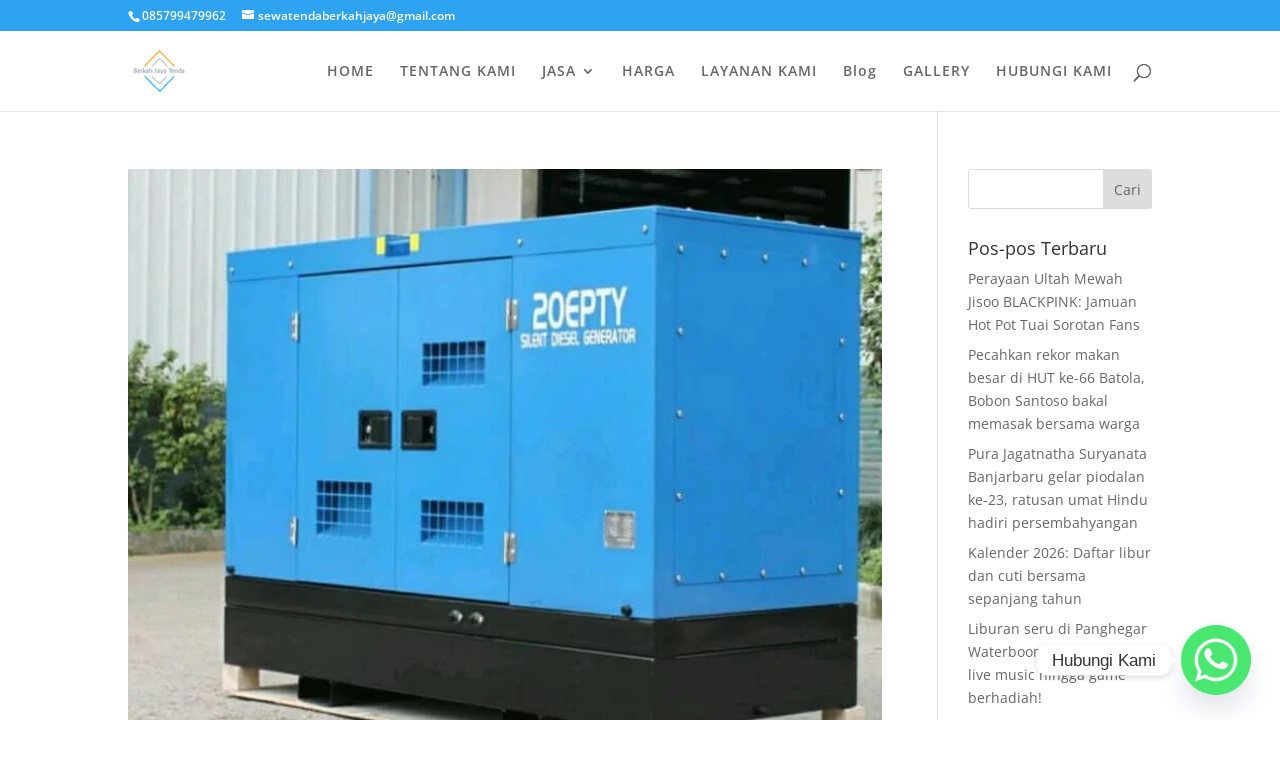

--- FILE ---
content_type: text/html; charset=utf-8
request_url: https://www.google.com/recaptcha/api2/aframe
body_size: 185
content:
<!DOCTYPE HTML><html><head><meta http-equiv="content-type" content="text/html; charset=UTF-8"></head><body><script nonce="vrpNROByLKHxq4eS7RjHww">/** Anti-fraud and anti-abuse applications only. See google.com/recaptcha */ try{var clients={'sodar':'https://pagead2.googlesyndication.com/pagead/sodar?'};window.addEventListener("message",function(a){try{if(a.source===window.parent){var b=JSON.parse(a.data);var c=clients[b['id']];if(c){var d=document.createElement('img');d.src=c+b['params']+'&rc='+(localStorage.getItem("rc::a")?sessionStorage.getItem("rc::b"):"");window.document.body.appendChild(d);sessionStorage.setItem("rc::e",parseInt(sessionStorage.getItem("rc::e")||0)+1);localStorage.setItem("rc::h",'1769321322743');}}}catch(b){}});window.parent.postMessage("_grecaptcha_ready", "*");}catch(b){}</script></body></html>